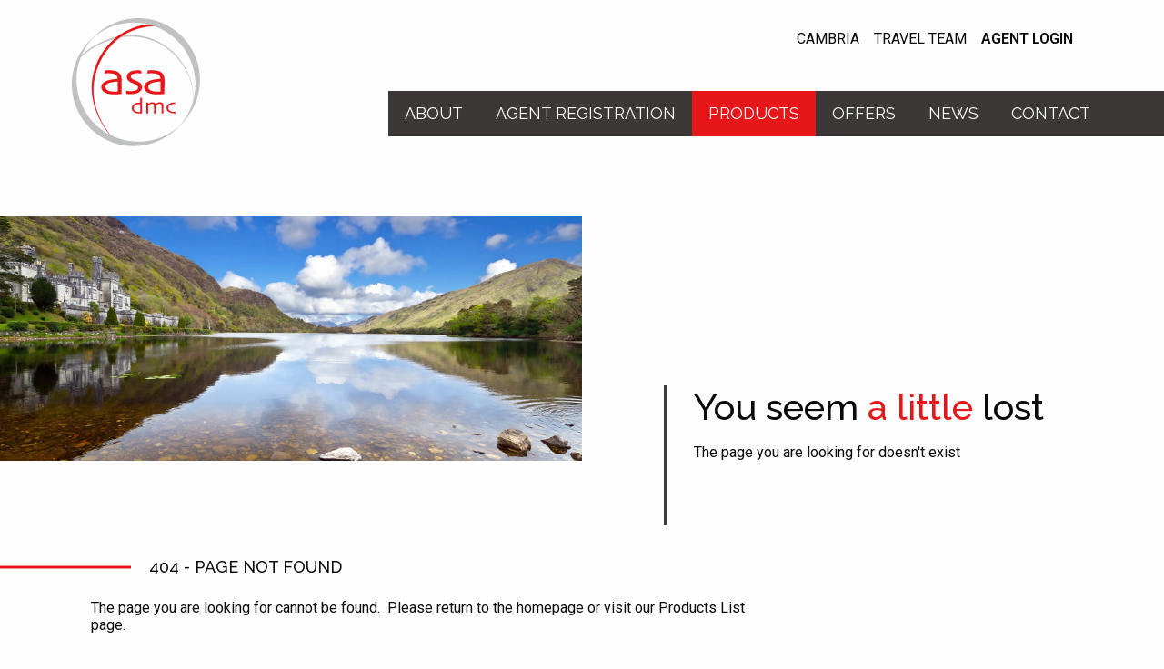

--- FILE ---
content_type: text/html; charset=UTF-8
request_url: https://asa-dmc.com/product/holiday-inn-express-london-park-royal-hiepar/
body_size: 14273
content:
<!doctype html>

  <html class="no-js"  lang="en-GB">

	<head>
		<meta charset="utf-8">

		<!-- Force IE to use the latest rendering engine available -->
		<meta http-equiv="X-UA-Compatible" content="IE=edge">

		<!-- Mobile Meta -->
		<meta name="viewport" content="width=device-width, initial-scale=1.0">
		<meta class="foundation-mq">

		<!-- If Site Icon isn't set in customizer -->
					<!-- Icons & Favicons -->
			<link rel="icon" href="https://asa-dmc.com/wp-content/themes/asa2019/assets/images/favicon.png">
			<link href="https://asa-dmc.com/wp-content/themes/asa2019/assets/images/apple-icon-touch.png" rel="apple-touch-icon" />
	    
		<link rel="pingback" href="https://asa-dmc.com/xmlrpc.php">
		<link rel="dns-prefetch" href="https://cdn-cookieyes.com/" />
		<!-- Start cookieyes banner --> <script id="cookieyes" type="text/javascript" src="https://cdn-cookieyes.com/client_data/0247f9747931665eba37d205/script.js"></script> <!-- End cookieyes banner -->
		<meta name='robots' content='index, follow, max-image-preview:large, max-snippet:-1, max-video-preview:-1' />
	<style>img:is([sizes="auto" i], [sizes^="auto," i]) { contain-intrinsic-size: 3000px 1500px }</style>
	
	<!-- This site is optimized with the Yoast SEO plugin v24.3 - https://yoast.com/wordpress/plugins/seo/ -->
	<title>Latest news from Angela Shanley Associates - UK &amp; Ireland Inbound Tour Operator Angela Shanley Associates</title>
	<link rel="canonical" href="https://asa-dmc.com/news/" />
	<meta property="og:locale" content="en_GB" />
	<meta property="og:type" content="article" />
	<meta property="og:title" content="Latest news from Angela Shanley Associates - UK &amp; Ireland Inbound Tour Operator Angela Shanley Associates" />
	<meta property="og:description" content="We&#8217;re thrilled to unveil our latest portfolio updates for 2026, bringing fresh destinations and exceptional hotels across Malta, Ireland, France, and the UK. From sun-soaked coastlines to iconic cities, there&#8217;s something to inspire every traveller.... Read more &raquo;" />
	<meta property="og:url" content="https://asa-dmc.com/news/" />
	<meta property="og:site_name" content="UK &amp; Ireland Inbound Tour Operator Angela Shanley Associates" />
	<meta property="article:modified_time" content="2022-07-15T15:55:52+00:00" />
	<meta property="og:image" content="https://asa-dmc.com/wp-content/uploads/2022/07/123-scaled.jpg" />
	<meta property="og:image:width" content="2560" />
	<meta property="og:image:height" content="1707" />
	<meta property="og:image:type" content="image/jpeg" />
	<meta name="twitter:card" content="summary_large_image" />
	<script type="application/ld+json" class="yoast-schema-graph">{"@context":"https://schema.org","@graph":[{"@type":["WebPage","CollectionPage"],"@id":"https://asa-dmc.com/news/","url":"https://asa-dmc.com/news/","name":"Latest news from Angela Shanley Associates - UK &amp; Ireland Inbound Tour Operator Angela Shanley Associates","isPartOf":{"@id":"https://asa-dmc.com/#website"},"datePublished":"2019-02-03T21:56:43+00:00","dateModified":"2022-07-15T15:55:52+00:00","breadcrumb":{"@id":"https://asa-dmc.com/news/#breadcrumb"},"inLanguage":"en-GB"},{"@type":"BreadcrumbList","@id":"https://asa-dmc.com/news/#breadcrumb","itemListElement":[{"@type":"ListItem","position":1,"name":"Home","item":"https://asa-dmc.com/"},{"@type":"ListItem","position":2,"name":"Latest news from Angela Shanley Associates"}]},{"@type":"WebSite","@id":"https://asa-dmc.com/#website","url":"https://asa-dmc.com/","name":"UK &amp; Ireland Inbound Tour Operator Angela Shanley Associates","description":"Award winning UK &amp; Ireland specialist Inbound Tour Operator","potentialAction":[{"@type":"SearchAction","target":{"@type":"EntryPoint","urlTemplate":"https://asa-dmc.com/?s={search_term_string}"},"query-input":{"@type":"PropertyValueSpecification","valueRequired":true,"valueName":"search_term_string"}}],"inLanguage":"en-GB"}]}</script>
	<!-- / Yoast SEO plugin. -->


<link rel="alternate" type="application/rss+xml" title="UK &amp; Ireland Inbound Tour Operator Angela Shanley Associates &raquo; Feed" href="https://asa-dmc.com/feed/" />
<link rel="alternate" type="application/rss+xml" title="UK &amp; Ireland Inbound Tour Operator Angela Shanley Associates &raquo; Comments Feed" href="https://asa-dmc.com/comments/feed/" />
<style id='classic-theme-styles-inline-css' type='text/css'>
/*! This file is auto-generated */
.wp-block-button__link{color:#fff;background-color:#32373c;border-radius:9999px;box-shadow:none;text-decoration:none;padding:calc(.667em + 2px) calc(1.333em + 2px);font-size:1.125em}.wp-block-file__button{background:#32373c;color:#fff;text-decoration:none}
</style>
<style id='global-styles-inline-css' type='text/css'>
:root{--wp--preset--aspect-ratio--square: 1;--wp--preset--aspect-ratio--4-3: 4/3;--wp--preset--aspect-ratio--3-4: 3/4;--wp--preset--aspect-ratio--3-2: 3/2;--wp--preset--aspect-ratio--2-3: 2/3;--wp--preset--aspect-ratio--16-9: 16/9;--wp--preset--aspect-ratio--9-16: 9/16;--wp--preset--color--black: #000000;--wp--preset--color--cyan-bluish-gray: #abb8c3;--wp--preset--color--white: #ffffff;--wp--preset--color--pale-pink: #f78da7;--wp--preset--color--vivid-red: #cf2e2e;--wp--preset--color--luminous-vivid-orange: #ff6900;--wp--preset--color--luminous-vivid-amber: #fcb900;--wp--preset--color--light-green-cyan: #7bdcb5;--wp--preset--color--vivid-green-cyan: #00d084;--wp--preset--color--pale-cyan-blue: #8ed1fc;--wp--preset--color--vivid-cyan-blue: #0693e3;--wp--preset--color--vivid-purple: #9b51e0;--wp--preset--gradient--vivid-cyan-blue-to-vivid-purple: linear-gradient(135deg,rgba(6,147,227,1) 0%,rgb(155,81,224) 100%);--wp--preset--gradient--light-green-cyan-to-vivid-green-cyan: linear-gradient(135deg,rgb(122,220,180) 0%,rgb(0,208,130) 100%);--wp--preset--gradient--luminous-vivid-amber-to-luminous-vivid-orange: linear-gradient(135deg,rgba(252,185,0,1) 0%,rgba(255,105,0,1) 100%);--wp--preset--gradient--luminous-vivid-orange-to-vivid-red: linear-gradient(135deg,rgba(255,105,0,1) 0%,rgb(207,46,46) 100%);--wp--preset--gradient--very-light-gray-to-cyan-bluish-gray: linear-gradient(135deg,rgb(238,238,238) 0%,rgb(169,184,195) 100%);--wp--preset--gradient--cool-to-warm-spectrum: linear-gradient(135deg,rgb(74,234,220) 0%,rgb(151,120,209) 20%,rgb(207,42,186) 40%,rgb(238,44,130) 60%,rgb(251,105,98) 80%,rgb(254,248,76) 100%);--wp--preset--gradient--blush-light-purple: linear-gradient(135deg,rgb(255,206,236) 0%,rgb(152,150,240) 100%);--wp--preset--gradient--blush-bordeaux: linear-gradient(135deg,rgb(254,205,165) 0%,rgb(254,45,45) 50%,rgb(107,0,62) 100%);--wp--preset--gradient--luminous-dusk: linear-gradient(135deg,rgb(255,203,112) 0%,rgb(199,81,192) 50%,rgb(65,88,208) 100%);--wp--preset--gradient--pale-ocean: linear-gradient(135deg,rgb(255,245,203) 0%,rgb(182,227,212) 50%,rgb(51,167,181) 100%);--wp--preset--gradient--electric-grass: linear-gradient(135deg,rgb(202,248,128) 0%,rgb(113,206,126) 100%);--wp--preset--gradient--midnight: linear-gradient(135deg,rgb(2,3,129) 0%,rgb(40,116,252) 100%);--wp--preset--font-size--small: 13px;--wp--preset--font-size--medium: 20px;--wp--preset--font-size--large: 36px;--wp--preset--font-size--x-large: 42px;--wp--preset--spacing--20: 0.44rem;--wp--preset--spacing--30: 0.67rem;--wp--preset--spacing--40: 1rem;--wp--preset--spacing--50: 1.5rem;--wp--preset--spacing--60: 2.25rem;--wp--preset--spacing--70: 3.38rem;--wp--preset--spacing--80: 5.06rem;--wp--preset--shadow--natural: 6px 6px 9px rgba(0, 0, 0, 0.2);--wp--preset--shadow--deep: 12px 12px 50px rgba(0, 0, 0, 0.4);--wp--preset--shadow--sharp: 6px 6px 0px rgba(0, 0, 0, 0.2);--wp--preset--shadow--outlined: 6px 6px 0px -3px rgba(255, 255, 255, 1), 6px 6px rgba(0, 0, 0, 1);--wp--preset--shadow--crisp: 6px 6px 0px rgba(0, 0, 0, 1);}:where(.is-layout-flex){gap: 0.5em;}:where(.is-layout-grid){gap: 0.5em;}body .is-layout-flex{display: flex;}.is-layout-flex{flex-wrap: wrap;align-items: center;}.is-layout-flex > :is(*, div){margin: 0;}body .is-layout-grid{display: grid;}.is-layout-grid > :is(*, div){margin: 0;}:where(.wp-block-columns.is-layout-flex){gap: 2em;}:where(.wp-block-columns.is-layout-grid){gap: 2em;}:where(.wp-block-post-template.is-layout-flex){gap: 1.25em;}:where(.wp-block-post-template.is-layout-grid){gap: 1.25em;}.has-black-color{color: var(--wp--preset--color--black) !important;}.has-cyan-bluish-gray-color{color: var(--wp--preset--color--cyan-bluish-gray) !important;}.has-white-color{color: var(--wp--preset--color--white) !important;}.has-pale-pink-color{color: var(--wp--preset--color--pale-pink) !important;}.has-vivid-red-color{color: var(--wp--preset--color--vivid-red) !important;}.has-luminous-vivid-orange-color{color: var(--wp--preset--color--luminous-vivid-orange) !important;}.has-luminous-vivid-amber-color{color: var(--wp--preset--color--luminous-vivid-amber) !important;}.has-light-green-cyan-color{color: var(--wp--preset--color--light-green-cyan) !important;}.has-vivid-green-cyan-color{color: var(--wp--preset--color--vivid-green-cyan) !important;}.has-pale-cyan-blue-color{color: var(--wp--preset--color--pale-cyan-blue) !important;}.has-vivid-cyan-blue-color{color: var(--wp--preset--color--vivid-cyan-blue) !important;}.has-vivid-purple-color{color: var(--wp--preset--color--vivid-purple) !important;}.has-black-background-color{background-color: var(--wp--preset--color--black) !important;}.has-cyan-bluish-gray-background-color{background-color: var(--wp--preset--color--cyan-bluish-gray) !important;}.has-white-background-color{background-color: var(--wp--preset--color--white) !important;}.has-pale-pink-background-color{background-color: var(--wp--preset--color--pale-pink) !important;}.has-vivid-red-background-color{background-color: var(--wp--preset--color--vivid-red) !important;}.has-luminous-vivid-orange-background-color{background-color: var(--wp--preset--color--luminous-vivid-orange) !important;}.has-luminous-vivid-amber-background-color{background-color: var(--wp--preset--color--luminous-vivid-amber) !important;}.has-light-green-cyan-background-color{background-color: var(--wp--preset--color--light-green-cyan) !important;}.has-vivid-green-cyan-background-color{background-color: var(--wp--preset--color--vivid-green-cyan) !important;}.has-pale-cyan-blue-background-color{background-color: var(--wp--preset--color--pale-cyan-blue) !important;}.has-vivid-cyan-blue-background-color{background-color: var(--wp--preset--color--vivid-cyan-blue) !important;}.has-vivid-purple-background-color{background-color: var(--wp--preset--color--vivid-purple) !important;}.has-black-border-color{border-color: var(--wp--preset--color--black) !important;}.has-cyan-bluish-gray-border-color{border-color: var(--wp--preset--color--cyan-bluish-gray) !important;}.has-white-border-color{border-color: var(--wp--preset--color--white) !important;}.has-pale-pink-border-color{border-color: var(--wp--preset--color--pale-pink) !important;}.has-vivid-red-border-color{border-color: var(--wp--preset--color--vivid-red) !important;}.has-luminous-vivid-orange-border-color{border-color: var(--wp--preset--color--luminous-vivid-orange) !important;}.has-luminous-vivid-amber-border-color{border-color: var(--wp--preset--color--luminous-vivid-amber) !important;}.has-light-green-cyan-border-color{border-color: var(--wp--preset--color--light-green-cyan) !important;}.has-vivid-green-cyan-border-color{border-color: var(--wp--preset--color--vivid-green-cyan) !important;}.has-pale-cyan-blue-border-color{border-color: var(--wp--preset--color--pale-cyan-blue) !important;}.has-vivid-cyan-blue-border-color{border-color: var(--wp--preset--color--vivid-cyan-blue) !important;}.has-vivid-purple-border-color{border-color: var(--wp--preset--color--vivid-purple) !important;}.has-vivid-cyan-blue-to-vivid-purple-gradient-background{background: var(--wp--preset--gradient--vivid-cyan-blue-to-vivid-purple) !important;}.has-light-green-cyan-to-vivid-green-cyan-gradient-background{background: var(--wp--preset--gradient--light-green-cyan-to-vivid-green-cyan) !important;}.has-luminous-vivid-amber-to-luminous-vivid-orange-gradient-background{background: var(--wp--preset--gradient--luminous-vivid-amber-to-luminous-vivid-orange) !important;}.has-luminous-vivid-orange-to-vivid-red-gradient-background{background: var(--wp--preset--gradient--luminous-vivid-orange-to-vivid-red) !important;}.has-very-light-gray-to-cyan-bluish-gray-gradient-background{background: var(--wp--preset--gradient--very-light-gray-to-cyan-bluish-gray) !important;}.has-cool-to-warm-spectrum-gradient-background{background: var(--wp--preset--gradient--cool-to-warm-spectrum) !important;}.has-blush-light-purple-gradient-background{background: var(--wp--preset--gradient--blush-light-purple) !important;}.has-blush-bordeaux-gradient-background{background: var(--wp--preset--gradient--blush-bordeaux) !important;}.has-luminous-dusk-gradient-background{background: var(--wp--preset--gradient--luminous-dusk) !important;}.has-pale-ocean-gradient-background{background: var(--wp--preset--gradient--pale-ocean) !important;}.has-electric-grass-gradient-background{background: var(--wp--preset--gradient--electric-grass) !important;}.has-midnight-gradient-background{background: var(--wp--preset--gradient--midnight) !important;}.has-small-font-size{font-size: var(--wp--preset--font-size--small) !important;}.has-medium-font-size{font-size: var(--wp--preset--font-size--medium) !important;}.has-large-font-size{font-size: var(--wp--preset--font-size--large) !important;}.has-x-large-font-size{font-size: var(--wp--preset--font-size--x-large) !important;}
:where(.wp-block-post-template.is-layout-flex){gap: 1.25em;}:where(.wp-block-post-template.is-layout-grid){gap: 1.25em;}
:where(.wp-block-columns.is-layout-flex){gap: 2em;}:where(.wp-block-columns.is-layout-grid){gap: 2em;}
:root :where(.wp-block-pullquote){font-size: 1.5em;line-height: 1.6;}
</style>
<link rel='stylesheet' id='asa-product-data-import-css' href='https://asa-dmc.com/wp-content/plugins/asa-product-data-import/public/css/asa-product-data-import-public.css?ver=1.0.5' type='text/css' media='all' />
<link rel='stylesheet' id='site-css-css' href='https://asa-dmc.com/wp-content/themes/asa2019/assets/styles/style.min.css?ver=1.5' type='text/css' media='all' />
<script type="text/javascript" defer="defer" src="https://asa-dmc.com/wp-includes/js/jquery/jquery.min.js?ver=3.7.1" id="jquery-core-js"></script>
<script type="text/javascript" defer="defer" src="https://asa-dmc.com/wp-includes/js/jquery/jquery-migrate.min.js?ver=3.4.1" id="jquery-migrate-js"></script>
<script type="text/javascript" defer="defer" src="https://asa-dmc.com/wp-content/plugins/asa-product-data-import/public/js/asa-product-data-import-public.js?ver=1.0.5" id="asa-product-data-import-js"></script>
<link rel="https://api.w.org/" href="https://asa-dmc.com/wp-json/" /><script type="text/javascript">
var ajaxurl = 'https://asa-dmc.com/wp-admin/admin-ajax.php';
var templateurl = 'https://asa-dmc.com/wp-content/themes/asa2019';
</script>

	</head>

	<body class="blog">

		<div class="off-canvas-wrapper">

			<!-- Load off-canvas container. Feel free to remove if not using. -->
			
<div class="off-canvas position-right flex-container flex-dir-column" id="off-canvas" data-off-canvas data-transition="overlap">
	<div class="off-canvas-inner flex-child-auto flex-container flex-dir-column">
		<div class="flex-child-shrink text-right">
			<a class="menu-close white" data-toggle="off-canvas"><i class="icon-times"></i></a>
		</div>
		<div class="grid-x flex-child-auto">
			<div class="small-12 cell text-right">
				<div id="off-canvas-menu-wrapper">
					<ul id="menu-main-menu" class="vertical menu offcanvas-menu accordion" data-accordion-menu>
						<li id="menu-item-37" class="menu-item menu-item-type-post_type menu-item-object-page menu-item-37"><a href="https://asa-dmc.com/about/">About</a></li>
<li id="menu-item-36" class="menu-item menu-item-type-post_type menu-item-object-page menu-item-36"><a href="https://asa-dmc.com/agent-registration/"><span class="hide-for-mediumx-only">Agent </span>Registration</a></li>
<li id="menu-item-35" class="menu-item menu-item-type-post_type menu-item-object-page menu-item-35 current-menu-item active"><a href="https://asa-dmc.com/products/">Products</a></li>
<li id="menu-item-741" class="menu-item menu-item-type-post_type menu-item-object-page menu-item-741"><a href="https://asa-dmc.com/special-offers/">Offers</a></li>
<li id="menu-item-38" class="menu-item menu-item-type-post_type menu-item-object-page current_page_parent menu-item-38"><a href="https://asa-dmc.com/news/">News</a></li>
<li id="menu-item-39" class="menu-item menu-item-type-post_type menu-item-object-page menu-item-39"><a href="https://asa-dmc.com/contact/">Contact</a></li>
					</ul>
				</div>
			</div>
		</div>
		<div class="flex-child-shrink">
			<div class="grid-x grid-margin-y active" id="mobile-menu-buttons-wrapper">
				<div class="small-12 cell">
					<div class="h6 medium-gray uc nbm">
						Email
					</div>
					<a href="mailto:in&#102;o&#64;&#121;&#111;urco&#109;p&#97;ny&#46;&#99;&#111;m" class="h6 nbm primary" title="Click to email Angela Shanley Associates Ltd" data-event="ev" data-category="Mailto" data-action="Click" data-label="Off Canvas Email Address">i&#110;&#102;o&#64;yo&#117;r&#99;omp&#97;&#110;y&#46;&#99;om</a>
				</div>
				<div class="small-12  cell">
					<div class="h6 medium-gray uc nbm">
						Call
					</div>
					<a href="tel:+442073878812" class="h6 nbm primary" title="Click to call Angela Shanley Associates Ltd" data-event="ev" data-category="Call" data-action="Click" data-label="Off Canvas Phone Number">+44 (0)20 7387 8812</a>
				</div>
			</div>
		</div>
	</div>
</div>

			<div class="off-canvas-content" data-off-canvas-content>
        <!--<div class="offcanvas-overlay"></div>-->
				<header id="header">

					 <!-- This navs will be applied to the topbar, above all content
						  To see additional nav styles, visit the /parts directory -->
					 <a href="https://asa-dmc.com/" id="desktop-logo-wrapper" class="show-for-mediumx">
     <svg class="logo-svg" xmlns="http://www.w3.org/2000/svg" viewBox="0 0 250 250">
     <defs>
       <style>

       </style>
     </defs>
     <title>asa-logo</title>
     <g id="dmc">
       <path id="Path_2" data-name="Path 2" class="cls-1" d="M131.04,185.75c-1.13-.06-2.11-.14-2.93-.26-1.67-.22-3.29-.67-4.82-1.36-1.87-.72-3.51-1.95-4.73-3.53-1.02-1.43-1.57-3.14-1.56-4.89-.04-2.02,.59-3.99,1.79-5.62,1.32-1.71,3.09-3.02,5.11-3.79,1.44-.6,2.95-1.03,4.49-1.28,1.66-.28,3.33-.42,5.01-.43l-.05-9.58h3.64v1.66c0,.97-.02,2.36-.05,4.17s-.05,3.63-.05,5.45v13.46c.03,2.36,.06,4.39,.09,6.09h-2.08c-1.45,0-2.74-.03-3.88-.08m-1.99-18.01c-1.2,.18-2.37,.5-3.5,.94-1.44,.54-2.68,1.49-3.59,2.73-.84,1.23-1.27,2.69-1.23,4.17-.04,1.33,.38,2.64,1.18,3.7,.82,1.03,1.87,1.84,3.07,2.39,1.14,.53,2.35,.92,3.59,1.15,1.37,.26,2.76,.39,4.16,.38h.61v-3.07c.03-1.93,.05-4.9,.05-8.9v-3.88c-1.46,0-2.91,.12-4.35,.38Zm45.85,14.87c.03-.91,.05-1.78,.05-2.6v-7.37c0-.54-.02-.99-.05-1.36-.03-1.68-.39-2.82-1.08-3.45-.89-.72-2.03-1.07-3.17-.98-1.76,0-4.08,.78-6.95,2.34v.43c.04,.27,.05,.54,.05,.81,0,1.11-.02,2.24-.05,3.41v6.56c.03,.97,.05,1.82,.05,2.56v1.79c.03,.43,.05,.68,.05,.77h-3.64v-.72c0-.43,.02-1.02,.05-1.79s.05-1.59,.05-2.47v-4.22c0-.54-.02-1.16-.05-1.87v-3.11c-.03-.59-.09-1.17-.19-1.75-.07-.52-.28-1-.61-1.4-.32-.43-.74-.77-1.23-.98-.7-.26-1.44-.38-2.18-.34-1.04,.04-2.07,.27-3.02,.68-1.36,.57-2.69,1.22-3.97,1.96v.85c0,.43-.02,1.02-.05,1.79v6.47c0,.99,.02,2.07,.05,3.24,.03,1.16,.05,2.06,.05,2.68,.03,.6,.05,.92,.05,.98h-3.69v-.64c.03-.4,.05-.98,.05-1.75v-3.02c.03-1.25,.05-2.74,.05-4.47v-4.56c0-1.93-.03-4.13-.09-6.6h3.64l-.05,2.38h.05c.5-.31,1.07-.64,1.7-.98,.69-.37,1.4-.69,2.13-.98,1.31-.59,2.72-.92,4.16-.98,1.31-.05,2.62,.25,3.78,.85,.93,.49,1.69,1.24,2.18,2.17h.05c1.56-.88,3.19-1.64,4.87-2.26,1.23-.46,2.52-.72,3.83-.77,1.81-.11,3.6,.5,4.96,1.7,1.23,1.17,1.88,2.82,1.8,4.51,0,1.45-.02,2.68-.05,3.7-.03,.99-.05,2.06-.05,3.19v3.29c.03,.99,.05,1.87,.05,2.64,.03,.74,.05,1.33,.05,1.79,.03,.45,.05,.71,.05,.77h-3.69c.03-.09,.05-1.05,.05-2.9Zm25.76,2.98c-1.87,.01-3.74-.16-5.58-.51-1.58-.3-3.13-.8-4.58-1.49-1.76-.82-3.27-2.08-4.4-3.66-1.04-1.49-1.58-3.26-1.56-5.07,0-1.63,.49-3.22,1.42-4.56,.99-1.4,2.26-2.58,3.74-3.45,1.56-.85,3.23-1.46,4.96-1.83,1.97-.43,3.98-.64,6-.64h.95l.19,2.81h-.71c-1.47-.02-2.94,.08-4.4,.3-1.2,.17-2.37,.47-3.5,.89-1.44,.52-2.7,1.43-3.64,2.64-.85,1.1-1.31,2.45-1.32,3.83-.05,1.46,.38,2.9,1.23,4.09,.88,1.12,2.04,1.99,3.36,2.51,1.16,.51,2.39,.87,3.64,1.06,1.42,.2,2.86,.3,4.3,.3h1.47l-.28,2.77h-1.28Z"/>
     </g>
     <g id="asa">
       <path id="a" class="cls-1" d="M89.54,132.84v-9.35c-1.45,.07-3.99,.34-7.62,.8-3.11,.35-6.18,1.04-9.15,2.04-1.82,.61-3.49,1.58-4.93,2.85-1.39,1.17-2.18,2.91-2.15,4.73-.08,1.84,.58,3.64,1.83,5,1.38,1.38,3.09,2.38,4.97,2.93,1.76,.52,3.56,.89,5.38,1.1,2.07,.24,4.15,.35,6.23,.36h2.36c.9,0,1.97-.07,3.04-.11v-10.23l.05-.12Zm7.71-10.9c0,7.47-.03,13.55-.08,18.23,0,4.73-.07,7.2-.07,7.57l-4.63,.43c-2.75,.25-6.29,.37-10.64,.37-2.75,0-5.49-.22-8.2-.66-2.44-.36-4.82-1.02-7.09-1.96-2.49-.97-4.7-2.53-6.44-4.55-1.64-1.93-2.52-4.4-2.46-6.94-.05-2.77,1-5.45,2.91-7.46,2.26-2.29,5.02-4.03,8.06-5.07,2.8-1,5.69-1.74,8.63-2.21,4.08-.7,8.19-1.19,12.32-1.47-.1-2.08-.76-4.09-1.93-5.82-1.22-1.61-2.91-2.81-4.83-3.44-1.56-.6-3.19-1-4.85-1.18-2.07-.23-4.16-.34-6.24-.33-1.48,0-2.74,0-3.78,.08l-4.23,.24,.79-5.91c.5,0,1.48-.12,2.95-.2s3.55-.13,6.03-.13c3.53-.04,7.06,.32,10.51,1.09,2.78,.58,5.38,1.8,7.61,3.55,1.86,1.57,3.31,3.57,4.21,5.83,1.1,3.2,1.59,6.58,1.44,9.96"/>
       <path id="s" class="cls-1" d="M137.15,134.49c.01,2.11-.62,4.17-1.8,5.91-1.22,1.77-2.84,3.23-4.73,4.27-2.26,1.21-4.68,2.08-7.19,2.59-3.02,.61-6.09,.91-9.17,.89-1.63,0-3.31-.07-5.05-.21s-2.73-.24-2.96-.27l-.31-5.91c.31,0,1.45,.12,3.45,.26s4,.21,5.98,.21c1.18,0,2.65-.08,4.46-.26,1.55-.12,3.07-.46,4.53-1.02,1.4-.48,2.66-1.29,3.67-2.36,.8-.97,1.22-2.2,1.18-3.46,.05-1.1-.32-2.17-1.04-3-.83-.89-1.8-1.63-2.87-2.21-1.73-1.02-3.55-1.89-5.44-2.6-1.98-.76-3.91-1.66-5.78-2.67-2.01-1.04-3.75-2.54-5.08-4.37-1.2-1.73-1.82-3.8-1.76-5.91-.04-2.18,.67-4.31,2.01-6.04,1.45-1.84,3.31-3.31,5.44-4.29,2.05-.98,4.25-1.62,6.5-1.9,2.28-.31,4.59-.46,6.89-.47,2.03,0,3.69,0,4.99,.08l2.23,.08,.54,5.91c-.22,0-1.24,0-3.04-.15s-3.76-.17-5.91-.17c-1.45,0-2.9,.12-4.33,.36-1.2,.19-2.37,.54-3.48,1.05-1.21,.49-2.26,1.31-3.04,2.36-.56,.8-.88,1.74-.91,2.72-.01,1.18,.45,2.32,1.29,3.16,.88,.89,1.9,1.63,3.01,2.2,1.35,.73,3.19,1.6,5.53,2.59,1.73,.7,3.43,1.49,5.08,2.36,2.04,1.1,3.83,2.6,5.26,4.42,1.22,1.67,1.85,3.69,1.81,5.76"/>
       <path id="a-2" class="cls-1" d="M172.97,132.83v-3.87c0-1.58,0-3.42-.06-5.49-1.45,.07-3.99,.34-7.62,.8-3.11,.35-6.18,1.04-9.15,2.04-1.82,.61-3.49,1.58-4.93,2.85-1.39,1.17-2.18,2.91-2.15,4.73-.08,1.84,.58,3.64,1.83,5,1.4,1.37,3.12,2.37,5.01,2.9,1.76,.53,3.56,.9,5.39,1.1,2.06,.24,4.14,.36,6.22,.36h2.36c.89,0,1.97-.07,3.04-.11v-10.23l.06-.09Zm7.7-10.9c0,7.47-.02,13.55-.07,18.23-.06,4.73-.08,7.2-.1,7.57l-4.62,.43c-2.75,.25-6.29,.37-10.64,.37-2.74,0-5.48-.22-8.19-.66-2.44-.36-4.82-1.02-7.09-1.96-2.48-.98-4.69-2.54-6.44-4.55-1.64-1.93-2.52-4.4-2.46-6.94-.04-2.77,1-5.45,2.91-7.46,2.27-2.29,5.03-4.03,8.09-5.07,2.8-1,5.69-1.74,8.63-2.21,4.07-.7,8.17-1.19,12.29-1.47-.1-2.08-.77-4.09-1.94-5.82-1.19-1.6-2.84-2.79-4.73-3.43-1.56-.6-3.19-1-4.85-1.18-2.07-.23-4.16-.34-6.24-.33-1.49,0-2.74,0-3.78,.08l-4.23,.24,.79-5.91c.5,0,1.49-.12,2.96-.2s3.48-.13,6.03-.13c3.51-.04,7.02,.33,10.45,1.1,2.78,.58,5.38,1.8,7.61,3.55,1.88,1.55,3.35,3.54,4.27,5.8,1.1,3.2,1.58,6.58,1.43,9.96"/>
     </g>
     <g id="brandmark">
       <path id="Subtraction_1" data-name="Subtraction 1" class="cls-2" d="M235.87,175.5h-.7c3.04-13.65,2.61-28.43-1.29-43.93-9.93-39.58-38.67-73.04-74.99-87.3-23.57-9.39-49.53-10.93-74.05-4.41-25.16,6.56-48.36,19.09-67.63,36.54,.15-.14,.06-.62-.04-1.17-.14-.71-.29-1.52,.04-1.83,6.12-5.6,12.66-10.72,19.58-15.3,7.01-4.65,14.37-8.74,22.01-12.24,7.63-3.5,15.55-6.36,23.65-8.55,8.02-2.17,16.22-3.58,24.5-4.22,2.79-.21,5.62-.32,8.42-.32,20.38,.11,40.39,5.48,58.09,15.58,17.79,10.03,32.83,24.29,43.79,41.52,3.97,6.28,7.42,12.86,10.32,19.7,2.95,6.93,5.29,14.09,7.01,21.42,1.72,7.31,2.72,14.76,2.99,22.26,.27,7.45-.3,14.92-1.71,22.24h0Z"/>
       <path id="red-arc" class="cls-1" d="M178.03,12.31c-22.89-3.49-48.21,1.57-68.95,11.16-42.56,19.66-70.29,66.75-70.28,113.13,0,27.12,9.97,53.37,24.43,75.97,6.89,10.77,14.87,21.37,24.2,30.18,1.48,1.4-1.35-2.57-1.87-3.05,.84,.78-.53-.54-.73-.74-1-1-1.97-2.04-2.93-3.09-3.49-3.86-6.79-7.89-9.88-12.08-10.29-13.81-18.27-29.2-23.64-45.56-14.85-45.51-1.18-95.75,32.72-129.32,17.73-17.52,41.14-28.05,65.57-31.92,11.15-1.77,23.13-2.57,34.36-.85-.16,0-1.7-3.63-2.94-3.82"/>
       <path id="outer-circle" class="cls-2" d="M241,129.07c-.08,22.55-6.39,44.65-18.25,63.83-2.77,4.43-5.83,8.68-9.15,12.71-1.87,2.36-3.87,4.5-5.91,6.67,4.26-4.49,1.24-1.25,.16-.31-1.6,1.37-3.24,2.67-4.88,3.96-8.67,6.69-18.22,12.16-28.37,16.27-42.21,17.32-91.64,8.03-125.54-22.09S1.48,131.64,13.43,87.92c4.41-15.69,11.95-30.31,22.16-43.01,1.84-2.36,3.82-4.54,5.84-6.71,3.19-3.45-3.76,3.35-.25,.21,1.57-1.4,3.19-2.72,4.83-4.02,17.51-13.79,38.49-22.46,60.63-25.04,34.14-4.11,68.74,7.28,94.34,30.03,25.6,22.74,39.82,55.74,40.01,89.69,0-.8,3.97-3.75,4.55-4.29s4.46-3.44,4.45-4.4c-.32-45.24-25.66-86.58-65.83-107.38C143.63-7.99,93.42-3.04,57.07,24.06c-16.31,12.16-31.35,28.03-41.49,45.68C4.45,89.5-.91,112,.13,134.66c1.8,44.92,29.94,85.38,70.45,104.12,39.73,18.37,87.48,12.61,122.35-13.39,33.77-25.13,56.84-62.21,57.07-105.01,0,.83-3.96,3.74-4.54,4.3s-4.45,3.42-4.46,4.39"/>
     </g>
   </svg>
</a>
<nav class="grid-x header-nav-wrapper grid-padding-x mediumx-padding-collapse">
    <div class="mediumx-8 large-6 cell show-for-mediumx">
      <div class="grid-wrapper">
        <ul id="menu-top-menu" class="menu top-menu align-right simple">
          <li id="menu-item-2926" class="menu-item menu-item-type-post_type menu-item-object-page menu-item-2926"><a href="https://asa-dmc.com/cambria/">Cambria</a></li>
<li id="menu-item-34" class="menu-item menu-item-type-post_type menu-item-object-page menu-item-34"><a href="https://asa-dmc.com/travel-team/">Travel Team</a></li>
          <li id="menu-item-agent-login" class="agent-login menu-item"><a href="http://agentportal.asa-dmc.com/EU-ANGELA_webconnect/Default.aspx" title="Click here to visit our dedicated Agent portal" target="_blank">Agent Login</a></li>
        </ul>
      </div>
    </div>
    <div class="mediumx-8 cell show-for-mediumx">
      <ul id="menu-main-menu-1" class="horizontal menu dropdown-menu desktop-menu " data-dropdown-menu><li class="menu-item menu-item-type-post_type menu-item-object-page menu-item-37"><a href="https://asa-dmc.com/about/">About</a></li>
<li class="menu-item menu-item-type-post_type menu-item-object-page menu-item-36"><a href="https://asa-dmc.com/agent-registration/"><span class="hide-for-mediumx-only">Agent </span>Registration</a></li>
<li class="menu-item menu-item-type-post_type menu-item-object-page menu-item-35 current-menu-item active"><a href="https://asa-dmc.com/products/">Products</a></li>
<li class="menu-item menu-item-type-post_type menu-item-object-page menu-item-741"><a href="https://asa-dmc.com/special-offers/">Offers</a></li>
<li class="menu-item menu-item-type-post_type menu-item-object-page current_page_parent menu-item-38"><a href="https://asa-dmc.com/news/">News</a></li>
<li class="menu-item menu-item-type-post_type menu-item-object-page menu-item-39"><a href="https://asa-dmc.com/contact/">Contact</a></li>
</ul>    </div>
    <div class="small-4 cell hide-for-mediumx right">
      <a href="https://asa-dmc.com/" id="small-logo-wrapper">
        <img src="https://asa-dmc.com/wp-content/themes/asa2019/assets/images/asa-logo-reduced.svg" alt="Angela Shanley Associates Ltd logo">
      </a>
    </div>
    <div class="small-8 cell cell hide-for-mediumx text-right flex-container align-middle align-right flex-dir-row" id="small-nav-wrapper">
      <div class="grid-x align-right text-right">
        <div class="shrink cell">
          <a data-open="phone-reveal" class="white small-nav-toggle" ><i class="icon-phone"></i></a>
        </div>
        <div class="shrink cell">
          <a data-open="menu-reveal" class="white small-nav-toggle" ><i class="icon-bars"></i></a>
        </div>
      </div>
    </div>
  </nav>
<!--<div class="grid-x grid-margin-x align-middle" id="nav-bar">
  <div class="small-5 medium-4 mediumx-shrink cell">
  </div>
  <div class="small-7 medium-8 mediumx-auto cell show-for-mediumx">
  </div>
  <div class="cell auto hide-for-mediumx right" id="bars-wrapper">
    <ul class="menu align-right">
      <li><a id="menu-toggle" class="navbar-toggle collapsed menu-toggle hide-for-mediumx dark-gray h2" data-toggle="off-canvas">MENU</a></li>
    </ul>
  </div>
</div>-->

				</header> <!-- end .header -->

	<div id="content">

		<div id="inner-content">

		    <main id="main" role="main">
				<div id="page-header" class="panel-pt">
  <div class="grid-wrapper">
    <div class="grid-x">
      <div class="small-12 mediumx-6 cell align-self-top">
        <div class="header-bg-wrapper mediumx-mb">
          <div class="header-bg" data-interchange="[https://asa-dmc.com/wp-content/uploads/2021/04/shutterstock_101237035-500x333.jpg, small], [https://asa-dmc.com/wp-content/uploads/2021/04/shutterstock_101237035-800x533.jpg, medium], [https://asa-dmc.com/wp-content/uploads/2021/04/shutterstock_101237035-1920x790.jpg, mediumx]">
            <img src="https://asa-dmc.com/wp-content/uploads/2021/04/shutterstock_101237035-500x333.jpg" data-interchange="[https://asa-dmc.com/wp-content/uploads/2021/04/shutterstock_101237035-500x333.jpg, small], [https://asa-dmc.com/wp-content/uploads/2021/04/shutterstock_101237035-800x533.jpg, medium], [https://asa-dmc.com/wp-content/uploads/2021/04/shutterstock_101237035-1920x790.jpg, mediumx]" alt="You seem a little lost header image">
          </div>
        </div>
      </div>
      <div class="small-10 mediumx-5 small-offset-2 mediumx-offset-1 cell align-self-bottom mt">
        <div class="header-title-wrapper pb">
          <h1 class="h1"><span class="header-prefix prefix-white">You seem <span class="primary">a little</span> lost</span></h1>
                      <p class="nbm">The page you are looking for doesn't exist</p>
                            </div>
      </div>
    </div>
  </div>
</div>

				
	<!-- Primary Content Panel -->
	<div id="intro-panel" class="panel pcp panel-pt mb">
			<div class="grid-wrapper">
				<div class="grid-x grid-margin-y ">
					<div class="small-12 medium-10 large-8 cell ">
						<div class="panel-content ">
								<h2 class="panel-title h4 uc" data-scroll-animate="toggle(.viewport--in,.viewport--out)">404 - Page not found</h2>
								<div class="panel-text entry-content ">
									<p>The page you are looking for cannot be found.  Please return to the homepage or visit our Products List page.</p>
									<div class="panel-buttons-wrapper"><div class="grid-x grid-margin-x "><div class="small-12 medium-shrink cell"><a href="https://asa-dmc.com/" class="button medium expanded " title="Click here to return to our homepage" data-event="ev" data-category="Buttons" data-action="Click" data-label="https://asa-dmc.com/"><span>Return to homepage</span></a></div></div></div>								</div>
						</div>
					</div>
									</div>
			</div>
	</div>

 <div id="testimonials" class="panel testimonial-panel mb center-content-panel">
 <div class="grid-wrapper">
   <div class="grid-x center-panel-inner">
     <div class="small-12 medium-5 large-4 cell medium-offset-1 large-offset-2 center-panel-title-wrapper text-right">
       <h3 class="h1 scrollme animateme" data-when="enter"
         data-from="1"
         data-to="0"
         data-opacity="1"
         data-translatex="-8%"
         data-easing="linear">View the full range of products from ASA</h3>
				 					 <div class="panel-buttons-wrapper">
						 <a href="https://asa-dmc.com/products/" title="Click here to view the ASA product range" class="button">View product list</a>
					 </div>
				 
     </div>
     <div class="small-12 medium-6 cell center-panel-content-wrapper text-left pb">
			 	       <div class="mt testimonial-slider slider-styles testimonial-styles">
	         			           <div class="testimonial-item slide-item">
			             <div class="h3">"At Go City we’re proud to partner with Angela Shanley Associates. Their expertise and market reach have enhanced the visibility of our flagship product, The London Pass and the Go City London Explorer Pass, positioning them as must-have experiences in the UK. ASA’s dedication to service excellence and understanding of the travel market supports our growth and strengthens key distribution channels."</div>
			             <div class="h5 small-bm">Alba Basora</div>
			             <div class="h5 primary">Go City</div>
			           </div>
	         			           <div class="testimonial-item slide-item">
			             <div class="h3">"Historic Royal Palaces values its relationships with professional and proactive partners and therefore Angela Shanley Associates is one of our most treasured partners.  The ASA team ensure they understand their customer’s needs and we are proud to work with them to develop a range of products and experiences at the palaces that are second to none and ensure repeat business and sales growth."</div>
			             <div class="h5 small-bm">Ann Wilson</div>
			             <div class="h5 primary">Historic Royal Palaces</div>
			           </div>
	         			           <div class="testimonial-item slide-item">
			             <div class="h3">"ASA DMC have been an exceptional and invaluable partner to us through many years of collaboration. From their management team to their reservation’s team, all departments are committed, professional, efficient, friendly, and most importantly dedicated to deliver an outstanding service. We would highly recommend their services, reliability, and professionalism to anyone"</div>
			             <div class="h5 small-bm">Silvia Huggett</div>
			             <div class="h5 primary">Evan Evans Tours</div>
			           </div>
	         			           <div class="testimonial-item slide-item">
			             <div class="h3">"It’s now a few years that SPVA/SEA VOYAGES has been working with ASA, and the pleasure is still there. The service and quality offered to our groups is always up to a very high standard and the ASA team always aim to fulfil our expectations. Since we’ve been working together, we haven’t received any negative comments and this is very pleasant in our industry. A massive thank you to Bissi and Sabrina for their efficiency and professionalism towards our exigent customers. Carry on like this."</div>
			             <div class="h5 small-bm">Aurore Conde</div>
			             <div class="h5 primary">SPVA (France)</div>
			           </div>
	         			           <div class="testimonial-item slide-item">
			             <div class="h3">"ASA is a key client for Blair Castle bringing us quality enquiries and bookings throughout the season. <br /><br />
They are quick to respond to queries and always contactable should any need arise. We thoroughly enjoy working with the team and hope to do so for many years to come. <br /><br />
"</div>
			             <div class="h5 small-bm"></div>
			             <div class="h5 primary">BLAIR CASTLE</div>
			           </div>
	         			           <div class="testimonial-item slide-item">
			             <div class="h3">"We love working with the ASA team!.  They are really knowledgeable and have a real focus on the details.  They are also very friendly and polite – such a pleasure to deal with."</div>
			             <div class="h5 small-bm">Joyce Arbuckle</div>
			             <div class="h5 primary">The Kingsmills Hotel</div>
			           </div>
	         			           <div class="testimonial-item slide-item">
			             <div class="h3">"Millennium Hotels and Resorts have been working with Angela Shanley Associates for more than 15 years.  The team is a pleasure to work with and we value the continuous support to the EU portfolio of hotels and look forward to strengthening our partnership year on year."</div>
			             <div class="h5 small-bm">Hope Jonhston</div>
			             <div class="h5 primary">Millennium & Copthorne Hotels</div>
			           </div>
	         			           <div class="testimonial-item slide-item">
			             <div class="h3">""After several years of partnership in different services, we are delighted to be able to work with such an efficient and serious company.  We hope to share many years with this team."<br /><br />
"</div>
			             <div class="h5 small-bm">Greg Bonini</div>
			             <div class="h5 primary">Liven Up Sightseeing / Monaco</div>
			           </div>
	         	       </div>
			      </div>
   </div>
 </div>
</div>

			</main> <!-- end #main -->



		</div> <!-- end #inner-content -->

	</div> <!-- end #content -->

				<footer role="contentinfo" class="footer">
          <div class="footer-brandmark"></div>
          <div class="grid-wrapper">
            <div class="grid-x">
                                    <div class="small-12 mediumx-5 large-5 cell">
                        <h2 class="panel-title h4 uc" data-scroll-animate="toggle(.viewport--in,.viewport--out)">Latest news from ASA</h2>
                        <div class="footer-news-wrapper pb">
                          <div class="grid-x grid-margin-x grid-margin-y">
                                                          <a href="https://asa-dmc.com/new-additions-2026/" class="small-12 medium-6 cell" title="Click to read more about Exciting New Hotels & Experiences Await in 2026!" >
                                <img width="500" height="375" src="https://asa-dmc.com/wp-content/uploads/2021/01/Goat-Ice-Cream-Tour-2-500x375.jpg" class="attachment-small size-small wp-post-image" alt="" decoding="async" loading="lazy" srcset="https://asa-dmc.com/wp-content/uploads/2021/01/Goat-Ice-Cream-Tour-2-500x375.jpg 500w, https://asa-dmc.com/wp-content/uploads/2021/01/Goat-Ice-Cream-Tour-2-800x600.jpg 800w, https://asa-dmc.com/wp-content/uploads/2021/01/Goat-Ice-Cream-Tour-2-768x576.jpg 768w, https://asa-dmc.com/wp-content/uploads/2021/01/Goat-Ice-Cream-Tour-2-120x90.jpg 120w, https://asa-dmc.com/wp-content/uploads/2021/01/Goat-Ice-Cream-Tour-2.jpg 1092w" sizes="auto, (max-width: 500px) 100vw, 500px" />                              </a>
                                                        <div class="medium-auto cell">
                              <a href="https://asa-dmc.com/new-additions-2026/" class="h2 db" title="Click to read more about " >Exciting New Hotels & Experiences Await in 2026!</a>
                              <p>
                                We&#8217;re thrilled to unveil our latest portfolio updates for 2026, bringing...                              </p>
                              <div class="panel-buttons-wrapper">
                                <a href="https://asa-dmc.com/new-additions-2026/" title="Click to read more about " class="button">Read more</a>
                              </div>
                            </div>
                          </div>
                        </div>
                      </div>
                      <div class="small-12 mediumx-6 medium-offset-1 large-offset-1 cell footer-static-content mt align-self-bottom">
                                                          <div class="footer-inner box bg-secondary scrollme animateme" data-when="span"
                    data-from="1"
                    data-to="0"
                    data-opacity="1"
                    data-translatex="10%"
                    data-easing="linear">
                    <div class="box-inner">
                      <div class="grid-x grid-margin-x grid-margin-y">
                        <div class="small-12 medium-8 cell">
                          <div class="h4 white nbm">Angela Shanley Associates Ltd</div>
                          <p class="white">Registered in England and Wales (01402588)</p>
                        </div>
                      </div>
                      <div class="grid-x grid-margin-x grid-margin-y">
                        <div class="small-12 medium-4 mediumx-5 large-4 cell">
                          <p class="lead medium-gray small-bm">London office</p>
                          <p class="white nbm">
                            94-102 Euston Street<br />
London<br />
                            NW1 2HA                          </p>
                        </div>
                        <div class="small-12 medium-4 mediumx-5 large-4 cell">
                          <p class="lead medium-gray small-bm">Edinburgh office</p>
                          <p class="white nbm">
                            21 Calton Road<br />
Edinburgh<br />
                            EH8 8DL                          </p>
                        </div>
                        <div class="small-12 cell">
                          <div class="grid-x social-links-wrapper "><div class="shrink cell social-link-item social-facebook"><a href="https://www.facebook.com/weareASA" title="Click to view the Angela Shanley Associates Ltd Facebook page" target="_blank" class=" facebook"><i class="icon-facebook"></i></a></div><div class="shrink cell social-link-item social-twitter"><a href="https://twitter.com/weareasafamily" title="Click to view the Angela Shanley Associates Ltd Twitter page" target="_blank" class=" twitter"><i class="icon-twitter"></i></a></div><div class="shrink cell social-link-item social-linkedin"><a href="https://www.linkedin.com/company/angela-shanley-associates-ltd/" title="Click to view the Angela Shanley Associates Ltd Linkedin page" target="_blank" class=" linkedin"><i class="icon-linkedin"></i></a></div><div class="shrink cell social-link-item social-instagram"><a href="https://www.instagram.com/angelashanleyassociates/" title="Click to view the Angela Shanley Associates Ltd Instagram page" target="_blank" class=" instagram"><i class="icon-instagram"></i></a></div></div>                        </div>
                      </div>
                    </div>
                  </div>
                  <div class="medium-down">
                    <div class="footer-menu-wrapper">
                      <ul id="menu-footer-menu" class="menu footer-menu simple"><li id="menu-item-41" class="menu-item menu-item-type-post_type menu-item-object-page menu-item-home menu-item-41"><a href="https://asa-dmc.com/">Home</a></li>
<li id="menu-item-42" class="menu-item menu-item-type-post_type menu-item-object-page menu-item-42 current-menu-item active"><a href="https://asa-dmc.com/products/">Products</a></li>
<li id="menu-item-43" class="menu-item menu-item-type-post_type menu-item-object-page menu-item-43"><a href="https://asa-dmc.com/terms/">Terms</a></li>
<li id="menu-item-45" class="menu-item menu-item-type-post_type menu-item-object-page menu-item-privacy-policy menu-item-45"><a rel="privacy-policy" href="https://asa-dmc.com/privacy-policy/">Privacy Policy</a></li>
<li id="menu-item-4361" class="menu-item menu-item-type-post_type menu-item-object-page menu-item-4361"><a href="https://asa-dmc.com/sustainability-at-asa/">Sustainability at ASA</a></li>
<li id="menu-item-4544" class="menu-item menu-item-type-post_type menu-item-object-page menu-item-4544"><a href="https://asa-dmc.com/careers-at-asa/">Careers at ASA</a></li>
<li id="menu-item-44" class="menu-item menu-item-type-post_type menu-item-object-page menu-item-44"><a href="https://asa-dmc.com/contact/">Contact</a></li>
</ul>                    </div>
                    <div class="credits-wrapper">
                      <a href="http://www.indigoconcept.uk" title="Hampshire Website Design by INDIGO Concept" target="_blank" class="indigo-credits dark" style="color:#424242">Web Design by INDIGO Concept &nbsp;&nbsp;<img src="https://asa-dmc.com/wp-content/plugins/tic-custom-branding/images/indigo_hat_dark.png" alt="" /></a>                    </div>
                  </div>
                </div>
              </div>
          </div>
				</footer> <!-- end .footer -->
			</div>  <!-- end .off-canvas-content -->

		</div> <!-- end .off-canvas-wrapper -->

		<script type="text/javascript" id="site-js-js-extra">
/* <![CDATA[ */
var ajax_object = {"ajax_nonce":"5525411e10"};
/* ]]> */
</script>
<script type="text/javascript" defer="defer" src="https://asa-dmc.com/wp-content/themes/asa2019/assets/scripts/scripts.js?ver=1.5" id="site-js-js"></script>
    <div class="loading-overlay"></div>
    
<div class="reveal full bg-dark-gray text-center" id="phone-reveal" data-reveal data-animation-out="animation-reveal-close">
  <div class="reveal-inner">
    <div class="reveal-header">
      <a class="white reveal-close" data-close aria-label="Close modal">
        <i class="icon-close"></i>
      </a>
    </div>
    <div class="reveal-content">
      <div class="h1 white reveal-title">Tap a number to call us</div>
              <div class="phones-wrapper">
                      <div class="phone-wrapper text-center">
              <div class="medium-gray phone-label nbm">Switchboard</div>
              <a href="tel:020 7387 8812" class="white phone-value">+44 (0)20 7387 8812</a>
            </div>
                      <div class="phone-wrapper text-center">
              <div class="medium-gray phone-label nbm">FIT Direct</div>
              <a href="tel:020 3819 0240" class="white phone-value">+44 (0)20 3819 0240</a>
            </div>
                      <div class="phone-wrapper text-center">
              <div class="medium-gray phone-label nbm">Tailormade</div>
              <a href="tel:020 3819 0270" class="white phone-value">+44 (0)20 3819 0270</a>
            </div>
                      <div class="phone-wrapper text-center">
              <div class="medium-gray phone-label nbm">Groups</div>
              <a href="tel:020 3819 0250" class="white phone-value">+44 (0)20 3819 0250</a>
            </div>
                      <div class="phone-wrapper text-center">
              <div class="medium-gray phone-label nbm">Accounts</div>
              <a href="tel:020 3819 0260" class="white phone-value">+44 (0)20 3819 0260</a>
            </div>
                      <div class="phone-wrapper text-center">
              <div class="medium-gray phone-label nbm">HR</div>
              <a href="tel:020 3819 0268" class="white phone-value">+44 (0)20 3819 0268</a>
            </div>
                  </div>
          </div>
    <div class="reveal-footer text-center">
      <img src="https://asa-dmc.com/wp-content/themes/asa2019/assets/images/asa-logo-reduced.svg" alt="Angela Shanley Associates Ltd logo">
    </div>
  </div>
</div>
    
<div class="reveal full bg-dark-gray slide-reveal" id="menu-reveal" data-reveal data-animation-out="animation-reveal-close">
  <div class="reveal-inner">
    <div class="reveal-header">
      <a class="white reveal-close" data-close aria-label="Close modal">
        <i class="icon-close"></i>
      </a>
    </div>
    <div class="reveal-content text-right">
      <div class="menu-wrapper">
        <ul id="reveal-menu-main" class="vertical menu offcanvas-menu" data-accordion-menu>
          <li class="menu-item"><a href="https://asa-dmc.com/" class="home-link">Home</a></li>
          <li class="menu-item menu-item-type-post_type menu-item-object-page menu-item-37"><a href="https://asa-dmc.com/about/">About</a></li>
<li class="menu-item menu-item-type-post_type menu-item-object-page menu-item-36"><a href="https://asa-dmc.com/agent-registration/"><span class="hide-for-mediumx-only">Agent </span>Registration</a></li>
<li class="menu-item menu-item-type-post_type menu-item-object-page menu-item-35 current-menu-item active"><a href="https://asa-dmc.com/products/">Products</a></li>
<li class="menu-item menu-item-type-post_type menu-item-object-page menu-item-741"><a href="https://asa-dmc.com/special-offers/">Offers</a></li>
<li class="menu-item menu-item-type-post_type menu-item-object-page current_page_parent menu-item-38"><a href="https://asa-dmc.com/news/">News</a></li>
<li class="menu-item menu-item-type-post_type menu-item-object-page menu-item-39"><a href="https://asa-dmc.com/contact/">Contact</a></li>
        </ul>
      </div>
      <div class="menu-wrapper">
        <ul id="reveal-menu-top" class="vertical menu offcanvas-top-menu" data-accordion-menu>
          <li class="menu-item menu-item-type-post_type menu-item-object-page menu-item-2926"><a href="https://asa-dmc.com/cambria/">Cambria</a></li>
<li class="menu-item menu-item-type-post_type menu-item-object-page menu-item-34"><a href="https://asa-dmc.com/travel-team/">Travel Team</a></li>
          <li id="menu-item-agent-login" class="agent-login menu-item"><a href="http://agentportal.asa-dmc.com/EU-ANGELA_webconnect/Default.aspx" title="Click here to visit our dedicated Agent portal" target="_blank">Agent Login</a></li>
        </ul>
      </div>
    </div>
    <div class="reveal-footer">
      <img src="https://asa-dmc.com/wp-content/themes/asa2019/assets/images/asa-logo-reduced.svg" alt="Angela Shanley Associates Ltd logo">
    </div>
  </div>
</div>
          

 <div class="reveal full bg-dark-gray text-center" id="enquiry-reveal" data-reveal data-animation-out="animation-reveal-close">
   <div class="reveal-inner">
     <div class="reveal-header">
       <a class="white reveal-close" data-close aria-label="Close modal">
         <i class="icon-close"></i>
       </a>
     </div>
     <div class="reveal-content">
       <div class="h1 white reveal-title">Complete the form below to get in touch</div>
       <!-- Register Form -->
 <div id="form-wrapper-enquiry" class="form-wrapper">
   <form id="form-enquiry" class="form" method="post" data-abide novalidate>
     <div class="grid-x grid-margin-x grid-margin-y form-spacing">
       <div class="small-12 medium-6 cell form-spacing hide">
          <div class="floating-placeholder">
            <input type="text" name="enquiry_title" id="enquiry_title" class="nbm" required data-abide-ignore>
            <label for="enquiry_title">Your title *</label>
            <span class="form-error">Please enter your title</span>
          </div>
       </div>
       <div class="small-12 medium-6 cell form-spacing">
          <div class="floating-placeholder">
            <input type="text" name="enquiry_name" id="enquiry_name" class="nbm" required>
            <label for="enquiry_name">Your name *</label>
            <span class="form-error">Please enter your name</span>
          </div>
       </div>
       <div class="small-12 medium-6 cell form-spacing">
          <div class="floating-placeholder">
            <input type="text" name="enquiry_company" id="enquiry_company" class="nbm" required>
            <label for="enquiry_company">Your company name *</label>
            <span class="form-error">Please enter your company name</span>
          </div>
       </div>
       <div class="small-12 medium-6 cell form-spacing">
          <div class="floating-placeholder">
            <input type="email" name="enquiry_email" id="enquiry_email" class="nbm" required>
            <label for="enquiry_email">Your email address *</label>
            <span class="form-error">Please enter a valid email address</span>
          </div>
       </div>
       <div class="small-12 medium-6 cell form-spacing text-left">
         <select name="enquiry_type" id="enquiry_type" class="custom" title="Enquiry type selector" required>
           <option value="" class="header">Choose enquiry type... *</option>
                        <option value="FIT Enquiries & Bookings" >FIT Enquiries & Bookings</option>
                        <option value="Tailor-made FIT Bookings" >Tailor-made FIT Bookings</option>
                        <option value="Group Enquiries & Bookings" >Group Enquiries & Bookings</option>
                        <option value="Cambria @ ASA" >Cambria @ ASA</option>
                        <option value="TravelTeam @ ASA" >TravelTeam @ ASA</option>
                        <option value="TravelAgenda @ ASA " >TravelAgenda @ ASA </option>
                        <option value="Finance" >Finance</option>
                        <option value="HR Enquiries" >HR Enquiries</option>
                    </select>
         <label for="enquiry_type" class="show-for-sr">Choose enquiry type *</label>
         <span class="form-error abs-pos">Please choose your enquiry type</span>
       </div>

       <div class="small-12 cell form-spacing">
         <div class="floating-placeholder">
           <textarea name="enquiry_msg" id="enquiry_msg" cols="30" rows="5"  required></textarea>
           <label for="enquiry_msg">Your message *</label>
           <span class="form-error">Please tell us how we can help you.</span>
         </div>
       </div>
       <div class="small-12 cell ">
         <!-- <div class="g-recaptcha" data-sitekey="6Lerfb0UAAAAAP1-YutQ9eFysDixkjgYYhYhWm66"></div> -->
         <input type="hidden" id="registration_nonce" name="registration_nonce" value="b16de5a982" /><input type="hidden" name="_wp_http_referer" value="/product/holiday-inn-express-london-park-royal-hiepar/" />         <button type="submit" id="form-submit-enquiry" class="button button-light" data-default-value="Submit Enquiry">Submit Enquiry</button>
       </div>
     </div>
   </form>
   <div class="form-response-wrapper">
     <div id="form-response-enquiry" class="form-response"></div>
   </div>
 </div>
     </div>
     <div class="reveal-footer text-center">
       <img src="https://asa-dmc.com/wp-content/themes/asa2019/assets/images/asa-logo-reduced.svg" alt="Angela Shanley Associates Ltd logo">
     </div>
   </div>
 </div>

        
<!--
#
# TRACKING CODES
#
-->
<!-- Tracking codes enabled - status: yes -->

<!-- Google Analytics Tracking - GA3 -->
<script type="text/javascript">
    var analyticsFileTypes = [''];
    var analyticsSnippet = 'disabled';
    var analyticsEventTracking = 'enabled';
</script>
<script type="text/javascript">
	(function(i,s,o,g,r,a,m){i['GoogleAnalyticsObject']=r;i[r]=i[r]||function(){
	(i[r].q=i[r].q||[]).push(arguments)},i[r].l=1*new Date();a=s.createElement(o),
	m=s.getElementsByTagName(o)[0];a.async=1;a.src=g;m.parentNode.insertBefore(a,m)
	})(window,document,'script','//www.google-analytics.com/analytics.js','ga');
	ga('create', 'UA-78889326-1', 'auto');
	ga('require', 'displayfeatures');
 
	ga('send', 'pageview');
</script>

<!-- Google tag (gtag.js) - GA4 -->
<script async src="https://www.googletagmanager.com/gtag/js?id=G-LERVJYVJEW"></script>
<script>
  window.dataLayer = window.dataLayer || [];
  function gtag(){dataLayer.push(arguments);}
  gtag('js', new Date());

  gtag('config', 'G-LERVJYVJEW');
</script>

    	</body>

</html> <!-- end page -->


--- FILE ---
content_type: image/svg+xml
request_url: https://asa-dmc.com/wp-content/themes/asa2019/assets/images/asa-brandmark-light.svg
body_size: 2156
content:
<svg xmlns="http://www.w3.org/2000/svg" width="369.432" height="368.726" viewBox="0 0 369.432 368.726"><path d="M462.418,83.507c-33.819-5.154-71.254,2.328-101.91,16.5-62.839,29.045-103.87,98.657-103.853,167.2.012,40.073,14.731,78.878,36.111,112.282,10.182,15.912,21.979,31.572,35.758,44.587,2.182,2.065-2-3.783-2.761-4.5,1.232,1.159-.792-.8-1.092-1.107-1.477-1.482-2.91-3.013-4.325-4.562a229.236,229.236,0,0,1-14.6-17.849,235.718,235.718,0,0,1-35.033-67.343c-21.941-67.266-1.792-141.568,48.359-191.119,26.2-25.884,60.794-41.454,96.912-47.188,16.469-2.615,34.195-3.775,50.784-1.248-.24-.036-2.51-5.366-4.351-5.648" transform="translate(-199.349 -65.301)" fill="#e71618"/><path d="M546.525,253.465a180.687,180.687,0,0,1-26.986,94.3,178.148,178.148,0,0,1-13.526,18.789c-2.768,3.409-5.716,6.656-8.733,9.842,6.287-6.639,1.832-1.843.236-.456-2.342,2.031-4.774,3.96-7.214,5.866a177.976,177.976,0,0,1-41.968,24.036c-62.4,25.586-135.435,11.851-185.545-32.658-50.335-44.708-70.258-115.911-52.615-180.534a177.861,177.861,0,0,1,32.76-63.618c2.731-3.432,5.644-6.717,8.625-9.932,4.726-5.094-5.561,4.939-.365.323,2.318-2.059,4.722-4.018,7.151-5.953,25.7-20.461,57.079-33.019,89.61-36.93C398.4,70.473,449.543,87.3,487.377,120.912c37.673,33.462,58.861,82.372,59.147,132.554-.006-1.19,5.865-5.537,6.711-6.351.932-.9,6.587-5.08,6.584-6.484A180.185,180.185,0,0,0,462.528,81.886c-59.919-30.98-134.053-23.656-187.839,16.4-24.123,17.964-46.338,41.421-61.318,67.536-16.647,29.013-24.168,62.591-22.835,95.91,2.65,66.3,44.245,126.178,104.111,153.866,58.721,27.155,129.227,18.64,180.826-19.785,49.9-37.154,83.983-91.954,84.346-155.183-.012,1.217-5.852,5.52-6.715,6.349-.948.919-6.572,5.057-6.58,6.486" transform="translate(-190.386 -62.708)" fill="#f1f0f2"/><path d="M537.547,336.919c12.822-45.943-.131-97.235-25.118-136.682-34.592-54.594-98.1-88.853-163.009-83.938-48.577,3.679-96.977,26.847-132.641,59.6-.882.812.521,3.96,0,4.435,28.142-25.847,63.059-44.307,99.955-54.009a174.424,174.424,0,0,1,109.424,6.525C481.644,154.645,522.605,204.508,537,261.868c5.8,23.134,6.875,47.666.425,70.776-.351,1.245.323,3.528.119,4.275" transform="translate(-191.403 -71.559)" fill="#f1f0f2"/></svg>